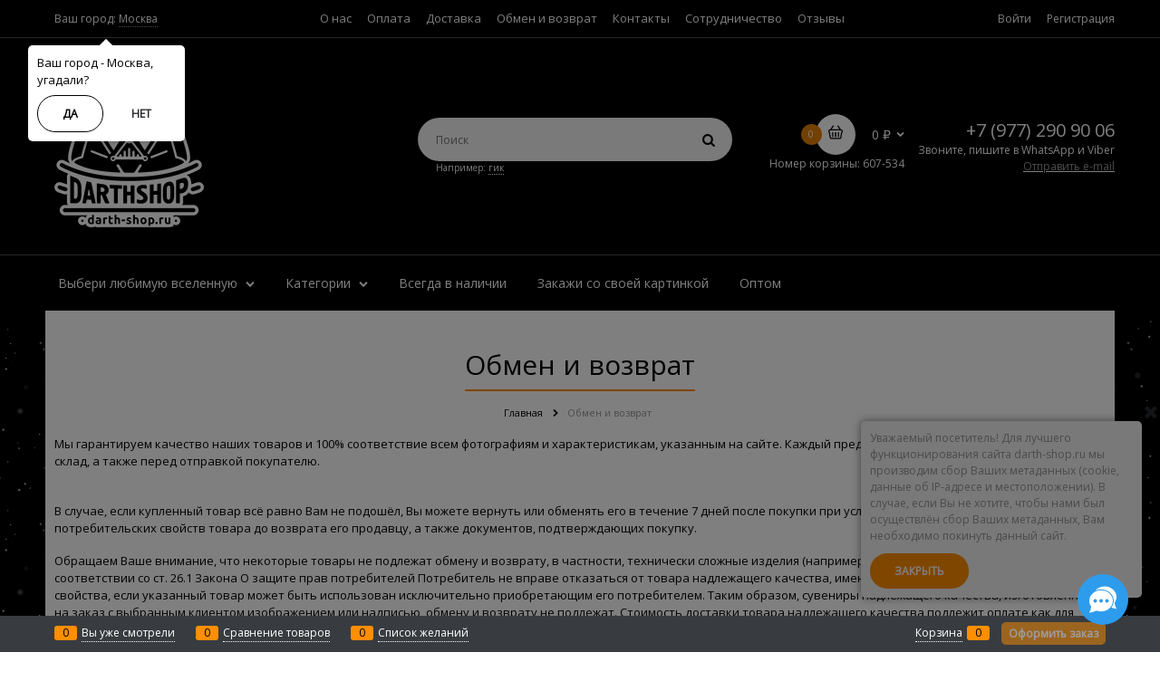

--- FILE ---
content_type: text/html; charset=utf-8
request_url: https://darth-shop.ru/pages/returns
body_size: 18214
content:
<!DOCTYPE html>
<html data-ng-strict-di data-ng-app="app" data-ng-controller="AppCtrl as app" >
<head>
    <meta charset="utf-8">
    <meta name="generator" content="AdVantShop.NET">
    <meta name="format-detection" content="telePhone=no">
    <title>Подарки для фанатов Звёздных Войн - Интернет-магазин Darth-Shop.ru - Обмен и возврат</title>
    <base href="https://darth-shop.ru/" />
    <meta name="Description" content="#SHOPNAME# - Обмен и возврат" />
    <meta name="Keywords" content="#SHOPNAME#, Обмен и возврат"/>
    <link href="https://fonts.googleapis.com/css?family=Open+Sans:300,400&amp;subset=cyrillic&display=swap" rel="stylesheet">
    <link rel="canonical" href="https://darth-shop.ru/pages/returns" />
    

<script>
    window.advantshopMobileVersion = false;
</script>





<script type="text/javascript" src="/combine/_head.js?r=795AA174F825341CF2A5845C5C176134C08C5557"></script>


<style>
    .ng-cloak, .x-ng-cloak, .ng-hide:not(.ng-hide-animate) {
        display: none !important
    }

    form {
        display: block
    }
</style>




<meta property="og:site_name" content="Подарки для фанатов Звёздных Войн - Интернет-магазин Darth-Shop.ru" />
<meta property="og:title" content="Подарки для фанатов Звёздных Войн - Интернет-магазин Darth-Shop.ru - Обмен и возврат" />
<meta property="og:url" content="https://darth-shop.ru/pages/returns" />
<meta property="og:description" content="#SHOPNAME# - Обмен и возврат" />
<meta property="og:type" content="website" />
<meta property="og:image" content="https://darth-shop.ru/pictures/logo_20191225114808.png" />

<link rel="stylesheet" type="text/css" href="/combine/main.css?r=DCC5C81500209AE13E8C1891EB9FFD3DEEB86551" />

<!-- Facebook Pixel Code -->
<script>
!function(f,b,e,v,n,t,s)
{if(f.fbq)return;n=f.fbq=function(){n.callMethod?
n.callMethod.apply(n,arguments):n.queue.push(arguments)};
if(!f._fbq)f._fbq=n;n.push=n;n.loaded=!0;n.version='2.0';
n.agent='pladvantshop'; n.queue=[];t=b.createElement(e);t.async=!0;
t.src=v;s=b.getElementsByTagName(e)[0];
s.parentNode.insertBefore(t,s)}(window, document,'script',
'https://connect.facebook.net/en_US/fbevents.js');
fbq('init', '351130422702649');
fbq('track', 'PageView');
</script>
<noscript><img height="1" width="1" style="display:none"
src="https://www.facebook.com/tr?id=351130422702649&ev=PageView&noscript=1"
/></noscript>
<!-- End Facebook Pixel Code -->
<script type="text/javascript" src="modules/facebookpixel/js/tracking.js?v=1.0" async></script><script src="https://darth-shop.ru//modules/SendPulseNotifications/content/scripts/client-script.js?0"></script><script type="text/javascript">!function(){var t=document.createElement("script");t.type="text/javascript",t.async=!0,t.src="https://vk.com/js/api/openapi.js?168",t.onload=function(){VK.Retargeting.Init("VK-RTRG-507714-bRjwN"),VK.Retargeting.Hit()},document.head.appendChild(t)}();</script><noscript><img src="https://vk.com/rtrg?p=VK-RTRG-507714-bRjwN" style="position:fixed; left:-999px;" alt=""/></noscript>

    <link rel="shortcut icon" type="image/png" href="https://darth-shop.ru/pictures/favicon_20170517173024.png" />

</head>
<body class="cs-t-1 text-floating toolbar-bottom-enabled">
    <input name="__RequestVerificationToken" type="hidden" value="OkE9ZOTHXrfFvZVDUBN3_zt4cVs15RNzHC57TxoKX1uSDr28T-VE77T9w22DwjiIfeKh56Q4UtfZjIIYdsPV3s5yqbA1" />
    <script>dataLayer = [{'pageType' : 'info', 'clientType' : 'guest', }];</script>
<!-- Google Tag Manager -->
<noscript><iframe src="//www.googletagmanager.com/ns.html?id=GTM-WQ59367"
height="0" width="0" style="display:none;visibility:hidden"></iframe></noscript>
<script>(function(w,d,s,l,i){w[l]=w[l]||[];w[l].push({'gtm.start':
new Date().getTime(),event:'gtm.js'});var f=d.getElementsByTagName(s)[0],
j=d.createElement(s),dl=l!='dataLayer'?'&l='+l:'';j.async=true;j.src=
'//www.googletagmanager.com/gtm.js?id='+i+dl;f.parentNode.insertBefore(j,f);
})(window,document,'script','dataLayer','GTM-WQ59367');</script>
<!-- End Google Tag Manager -->
    <div hidden>    <div class="static-block">
        <!--<script type="text/javascript">
    (function (d, w, c) {
        (w[c] = w[c] || []).push(function() {
            try {
                w.yaCounter44137729 = new Ya.Metrika({
                    id:44137729,
                    clickmap:true,
                    trackLinks:true,
                    accurateTrackBounce:true,
                    webvisor:true,
                    trackHash:true
                });
            } catch(e) { }
        });

        var n = d.getElementsByTagName("script")[0],
            s = d.createElement("script"),
            f = function () { n.parentNode.insertBefore(s, n); };
        s.type = "text/javascript";
        s.async = true;
        s.src = "https://mc.yandex.ru/metrika/watch.js";

        if (w.opera == "[object Opera]") {
            d.addEventListener("DOMContentLoaded", f, false);
        } else { f(); }
    })(document, window, "yandex_metrika_callbacks");
</script><noscript><div><img src="https://mc.yandex.ru/watch/44137729" style="position:absolute; left:-9999px;" alt="" /></div></noscript>-->
    </div>
</div>
    
    <script>var yaParams={ip_adress: '18.217.117.56'}</script>
<div style='display:none !important;'><!-- Yandex.Metrika counter -->
<script type="text/javascript" >
   (function(m,e,t,r,i,k,a){m[i]=m[i]||function(){(m[i].a=m[i].a||[]).push(arguments)};
   m[i].l=1*new Date();k=e.createElement(t),a=e.getElementsByTagName(t)[0],k.async=1,k.src=r,a.parentNode.insertBefore(k,a)})
   (window, document, "script", "https://mc.yandex.ru/metrika/tag.js", "ym");

   ym(25945604, "init", {
        clickmap:true,
        trackLinks:true,
        accurateTrackBounce:true,
        webvisor:true,
        ecommerce:"dataLayer"
   });
</script>
<noscript><div><img src="https://mc.yandex.ru/watch/25945604" style="position:absolute; left:-9999px;" alt="" /></div></noscript>
<!-- /Yandex.Metrika counter --></div>
<script type="text/javascript" src="modules/yametrika/content/scripts/tracking.js?v=8.53" async></script>
<div class='yacounterid' data-counterId='25945604'></div>
<div style='display:none!important;' data-yametrika-datacnt='dataLayer'></div>
<script> window.dataLayer = window.dataLayer || []; </script>
 
    <div class="stretch-container">
        <header class="site-head">
            

<!--noindex-->
<div class="toolbar-top">
    <div class="container container-fluid">
        <aside class="row middle-xs between-xs">
                <div class="toolbar-top-item" data-popover-control data-popover-id="zonePopover" data-popover-trigger="null" data-popover-trigger-hide="null">
                    <span class="cs-t-3">Ваш город:</span>
                    <a class="link-dotted-invert" href="" data-zone-dialog-trigger>
                        <span data-zone-current data-ng-bind="zone.City" data-start-val="{City: 'Москва'}">Москва</span>
                    </a>
                </div>
            <!--/noindex-->
            <div>
                <ul class="menu-header clear">
        <li class="menu-header-item"><a class="cs-l-2 menu-header-link" href="pages/about"  >О нас</a></li>
        <li class="menu-header-item"><a class="cs-l-2 menu-header-link" href="pages/payment"  >Оплата</a></li>
        <li class="menu-header-item"><a class="cs-l-2 menu-header-link" href="pages/shipping"  >Доставка</a></li>
        <li class="menu-header-item"><a class="cs-l-2 menu-header-link" href="pages/returns"  >Обмен и возврат</a></li>
        <li class="menu-header-item"><a class="cs-l-2 menu-header-link" href="pages/contacts"  >Контакты</a></li>
        <li class="menu-header-item"><a class="cs-l-2 menu-header-link" href="pages/sotrudnichestvo"  >Сотрудничество</a></li>
        <li class="menu-header-item"><a class="cs-l-2 menu-header-link" href="storereviews"  >Отзывы</a></li>
</ul>
            </div>
            <!--noindex-->
            <div>
                <div class="row middle-xs">



                    <div class="toolbar-top-item">
                            <a class="cs-l-3 toolbar-top-link-alt" href="https://darth-shop.ru/login">Войти</a>
                            <a class="cs-l-3 toolbar-top-link-alt" href="https://darth-shop.ru/registration">Регистрация</a>
                                                                    </div>
                </div>
            </div>
        </aside>
    </div>
</div>
<!--/noindex-->
            
            <div class="container container-fluid site-head-inner">
    
    <div class="row middle-xs">
        <div class="col-xs site-head-logo-block site-head-logo">
            
        <a href="https://darth-shop.ru/" class="site-head-logo-link">
            <img id="logo" src="https://darth-shop.ru/pictures/logo_20191225114808.png"  class="site-head-logo-picture" />
        </a>








        </div>
        
        <div class="col-xs-9 site-head-phone-col">
            <div class="row end-xs middle-xs">
<!--noindex-->
<div class=" search-block-topmenu">
    <form name="searchHeaderForm" class="row site-head-search-form" novalidate="novalidate" data-ng-controller="SearchBlockCtrl as searchBlock" data-ng-init="searchBlock.url='/search'">
        <div class="col-xs-12 site-head-search-input-wrap" data-ng-init="searchBlock.form = searchHeaderForm">
            <div class="site-head-site-head-search"
                 data-autocompleter
                 data-field="Name"
                 data-link-all="search"
                 data-apply-fn="searchBlock.aSubmut(value, obj)"
                 data-template-path="scripts/_common/autocompleter/templates/categoriesProducts.html"
                 data-request-url="search/autocomplete">
                <input class="input-big site-head-search-input"
                       data-autocompleter-input
                       type="search"
                       autocomplete="off"
                       placeholder="Поиск"
                       name="q"
                       data-default-button="#searchHeaderSubmit"
                       data-ng-model="searchBlock.search" />
            </div>
                <div class="site-head-search-example cs-t-3">
                    Например: <a href="https://darth-shop.ru/search?q=%D0%B3%D0%B8%D0%BA" class="link-dotted-invert cs-l-3">гик</a>
                </div>
        </div>
        <div class="site-head-search-btn-wrap">
            <div class="site-head-search-col">
                <a href="" class="btn btn-submit btn-big btn-expander site-head-search-btn" id="searchHeaderSubmit" data-ng-click="searchBlock.submit(searchBlock.search, false)">
                    <span class="icon-search-block icon-search-before cs-t-1"></span>
                    <span class="site-head-search-btn-text">Найти</span>
                </a>
            </div>
        </div>
    </form>
</div>
<!--/noindex-->                
                

<div class="site-head-cart">
    <div class="cart-mini" data-cart-mini>
        <div data-cart-mini-list data-cart-data="cartMini.cartData"></div>
        <div data-cart-mini-trigger class="cart-mini__info-wrap">
            <a href="/cart" class="cs-l-2 cs-bg-9 cart-mini-main-link">
                <svg xmlns="http://www.w3.org/2000/svg" width="16" height="16" viewBox="0 0 74.895 74.895">
                    <path d="M64.907,22.341L52.149,3.683c-0.935-1.367-2.802-1.718-4.17-0.783c-1.368,0.936-1.718,2.802-0.783,4.17L57.62,22.313
		                    H17.276L27.699,7.07c0.935-1.368,0.584-3.234-0.783-4.17c-1.37-0.936-3.236-0.584-4.17,0.783L9.989,22.341
		                    C4.435,22.623,0,27.217,0,32.841c0,2.773,1.099,5.398,3.052,7.366L7.274,65.17c0.149,4.078,3.513,7.35,7.626,7.35h45.094
		                    c4.113,0,7.478-3.271,7.627-7.35l4.222-24.963c1.952-1.968,3.052-4.593,3.052-7.366C74.894,27.218,70.46,22.624,64.907,22.341z
		                     M67.176,36.347l-0.888,0.714l-4.621,27.326l-0.042,0.5c0,0.899-0.732,1.632-1.632,1.632H14.9c-0.9,0-1.632-0.732-1.632-1.632
		                    L8.604,37.061l-0.887-0.714c-1.092-0.879-1.718-2.157-1.718-3.507c0-2.497,2.03-4.527,4.525-4.527h53.844
		                    c2.495,0,4.525,2.031,4.525,4.527C68.894,34.191,68.268,35.469,67.176,36.347z" />
                    <path d="M51.965,36.152c-1.657,0-3,1.343-3,3v21.029c0,1.657,1.343,3,3,3s3-1.343,3-3V39.152
		                    C54.965,37.495,53.622,36.152,51.965,36.152z" />
                    <path d="M37.447,36.152c-1.657,0-3,1.343-3,3v21.029c0,1.657,1.343,3,3,3s3-1.343,3-3V39.152
		                    C40.447,37.495,39.104,36.152,37.447,36.152z" />
                    <path d="M22.929,36.152c-1.657,0-3,1.343-3,3v21.029c0,1.657,1.343,3,3,3s3-1.343,3-3V39.152
		                    C25.929,37.495,24.586,36.152,22.929,36.152z" />
                </svg>
                <span class="cart-mini__count" data-cart-count data-type="count" data-ng-bind-html="cartCount.cartData.TotalItems">0</span>
            </a>
            <span class="cart-mini__price-total" data-ng-bind-html="cartMini.cartData.TotalPrice || '0 ₽'">
                0 ₽
            </span>
        </div>
    </div>
    <div>
            <span class="site-head-userid">Номер корзины: 607-534</span>

    </div>
</div>

                
                <div class="site-head-phone-wrap">
                    <div class="cs-t-1 site-head-phone" data-zone-current data-ng-bind-html="zone.Phone" data-start-val="{Phone: '&lt;span style=&quot;color:#ffffff;font-size:20px;&quot;>+7 (977) 290 90 06&lt;/span>'}"><span style="color:#ffffff;font-size:20px;">+7 (977) 290 90 06</span></div>
                        <div class="static-block static-block-email-header">
        <p><span style="color:#ffffff;">Звоните, пишите в WhatsApp и Viber</span></p>

<p><u><a class="email" href="feedback"><span style="color:#999999;">Отправить e-mail</span></a></u> <!--| <a class="email" data-callback="true" href="javascript:void(0)">Обратный звонок</a>--></p>

    </div>

                </div>
            </div>
        </div>
    </div>
    
</div>

        </header>
        <main class="stretch-middle site-body">
            
    <div class="row rel big-z menu-block">
        <div class="col-xs-12 col-p-v site-body-aside">
            <div class="site-menu-row cs-g-1 js-menu-general-block-orientation">
                <div class="row menu-general-wrap">
                    <div class="col-xs ">
                        

<div id="menuGeneral">
    <div data-transformer data-container-limit="menuGeneral">
        <div class="menu-block-wrap">
            <div class="container container-fluid">
                <ul class="menu-general harmonica"
                    data-submenu-container="{'checkOrientation': true, 'type': 'classic', submenuDirection: 'below', blockOrientation: '.js-menu-general-block-orientation'}"
                    data-harmonica
                    data-harmonica-tile-outer-width="45"
                    data-harmonica-class-tile="menu-general-item menu-general-tile cs-l-4"
                    data-harmonica-class-tile-submenu="menu-general-tile-submenu">
                        <li class="menu-general-item cs-bg-i-1 parent" data-harmonica-item data-submenu-parent>
                                <ul class="menu-general-submenu cs-bg-5 ng-hide" data-submenu data-ng-show="submenu.isSubmenuVisible">
                                    <li class="menu-general-sub-row">
                                            <div class="menu-general-sub-cell-multiple">

                                                    <div class="menu-general-sub-column">
                                                        <div class="menu-general-sub-category-parent ">
                                                            <a class="cs-l-4 link-text-decoration" href="https://darth-shop.ru/categories/mstiteli"  >Marvel</a>
                                                        </div>
                                                    </div>
                                                    <div class="menu-general-sub-column">
                                                        <div class="menu-general-sub-category-parent ">
                                                            <a class="cs-l-4 link-text-decoration" href="https://darth-shop.ru/categories/adventure-time"  >Adventure Time</a>
                                                        </div>
                                                    </div>
                                                    <div class="menu-general-sub-column">
                                                        <div class="menu-general-sub-category-parent ">
                                                            <a class="cs-l-4 link-text-decoration" href="https://darth-shop.ru/categories/breaking-bad"  >Breaking Bad</a>
                                                        </div>
                                                    </div>
                                                    <div class="menu-general-sub-column">
                                                        <div class="menu-general-sub-category-parent ">
                                                            <a class="cs-l-4 link-text-decoration" href="https://darth-shop.ru/categories/dc"  >DC Comics</a>
                                                        </div>
                                                    </div>
                                                        <br>
                                                    <div class="menu-general-sub-column">
                                                        <div class="menu-general-sub-category-parent ">
                                                            <a class="cs-l-4 link-text-decoration" href="https://darth-shop.ru/categories/doctor-who"  >Doctor Who</a>
                                                        </div>
                                                    </div>
                                                    <div class="menu-general-sub-column">
                                                        <div class="menu-general-sub-category-parent true-parent">
                                                            <a class="cs-l-4 link-text-decoration" href="https://darth-shop.ru/categories/harry-potter"  >Harry Potter</a>
                                                        </div>
                                                            <ul class="menu-general-sub-childs">
                                                                    <li class="menu-general-sub-category ">
                                                                        <a class="cs-l-4" href="https://darth-shop.ru/categories/aksessuary-2"  >Аксессуары</a>
                                                                    </li>
                                                                    <li class="menu-general-sub-category ">
                                                                        <a class="cs-l-4" href="https://darth-shop.ru/categories/interer-2"  >Интерьер</a>
                                                                    </li>
                                                                    <li class="menu-general-sub-category ">
                                                                        <a class="cs-l-4" href="https://darth-shop.ru/categories/podarochnye-nabory"  >Подарочные наборы</a>
                                                                    </li>
                                                            </ul>
                                                    </div>
                                                    <div class="menu-general-sub-column">
                                                        <div class="menu-general-sub-category-parent true-parent">
                                                            <a class="cs-l-4 link-text-decoration" href="https://darth-shop.ru/categories/rick-and-morty"  >Rick and Morty</a>
                                                        </div>
                                                            <ul class="menu-general-sub-childs">
                                                            </ul>
                                                    </div>
                                                    <div class="menu-general-sub-column">
                                                        <div class="menu-general-sub-category-parent true-parent">
                                                            <a class="cs-l-4 link-text-decoration" href="https://darth-shop.ru/categories/star-wars"  >STAR WARS</a>
                                                        </div>
                                                            <ul class="menu-general-sub-childs">
                                                                    <li class="menu-general-sub-category ">
                                                                        <a class="cs-l-4" href="https://darth-shop.ru/categories/aksessuary-1"  >Аксессуары</a>
                                                                    </li>
                                                                    <li class="menu-general-sub-category ">
                                                                        <a class="cs-l-4" href="https://darth-shop.ru/categories/interer"  >Интерьер</a>
                                                                    </li>
                                                                    <li class="menu-general-sub-category ">
                                                                        <a class="cs-l-4" href="https://darth-shop.ru/categories/kantstovary"  >Канцтовары</a>
                                                                    </li>
                                                                    <li class="menu-general-sub-category ">
                                                                        <a class="cs-l-4" href="https://darth-shop.ru/categories/kosmetika"  >Косметика</a>
                                                                    </li>
                                                                    <li class="menu-general-sub-category ">
                                                                        <a class="cs-l-4" href="https://darth-shop.ru/categories/podarki-1"  >Подарки</a>
                                                                    </li>
                                                                    <li class="menu-general-sub-category ">
                                                                        <a class="cs-l-4" href="https://darth-shop.ru/categories/tekstil"  >Текстиль</a>
                                                                    </li>
                                                                    <li class="menu-general-sub-category ">
                                                                        <a class="cs-l-4" href="https://darth-shop.ru/categories/fleshki-1"  >Флешки</a>
                                                                    </li>
                                                            </ul>
                                                    </div>
                                                        <br>
                                                    <div class="menu-general-sub-column">
                                                        <div class="menu-general-sub-category-parent ">
                                                            <a class="cs-l-4 link-text-decoration" href="https://darth-shop.ru/categories/tes"  >The Elder Scrolls</a>
                                                        </div>
                                                    </div>
                                                    <div class="menu-general-sub-column">
                                                        <div class="menu-general-sub-category-parent true-parent">
                                                            <a class="cs-l-4 link-text-decoration" href="https://darth-shop.ru/categories/the-matrix"  >The Matrix</a>
                                                        </div>
                                                            <ul class="menu-general-sub-childs">
                                                            </ul>
                                                    </div>
                                                    <div class="menu-general-sub-column">
                                                        <div class="menu-general-sub-category-parent true-parent">
                                                            <a class="cs-l-4 link-text-decoration" href="https://darth-shop.ru/categories/the-simpsons"  >The Simpsons</a>
                                                        </div>
                                                            <ul class="menu-general-sub-childs">
                                                            </ul>
                                                    </div>
                                                    <div class="menu-general-sub-column">
                                                        <div class="menu-general-sub-category-parent ">
                                                            <a class="cs-l-4 link-text-decoration" href="https://darth-shop.ru/categories/the-witcher"  >The Witcher</a>
                                                        </div>
                                                    </div>
                                                        <br>
                                                    <div class="menu-general-sub-column">
                                                        <div class="menu-general-sub-category-parent ">
                                                            <a class="cs-l-4 link-text-decoration" href="https://darth-shop.ru/categories/igra-v-kalmara"  >Игра в кальмара</a>
                                                        </div>
                                                    </div>
                                                    <div class="menu-general-sub-column">
                                                        <div class="menu-general-sub-category-parent true-parent">
                                                            <a class="cs-l-4 link-text-decoration" href="https://darth-shop.ru/categories/piraty-karibskogo-morya-1"  >Пираты Карибского моря</a>
                                                        </div>
                                                            <ul class="menu-general-sub-childs">
                                                            </ul>
                                                    </div>
                                                    <div class="menu-general-sub-column">
                                                        <div class="menu-general-sub-category-parent ">
                                                            <a class="cs-l-4 link-text-decoration" href="https://darth-shop.ru/categories/podarki-dlya-vsekh"  >Подарки для всех</a>
                                                        </div>
                                                    </div>
                                            </div>

                                    </li>
                                </ul>
                            <a class="menu-general-root-link cs-l-4" href="https://darth-shop.ru/categories/vselennye"   data-harmonica-link>
                                <span class="menu-general-root-link-text">Выбери любимую вселенную</span>
                            </a>
                        </li>
                        <li class="menu-general-item cs-bg-i-1 parent" data-harmonica-item data-submenu-parent>
                                <ul class="menu-general-submenu cs-bg-5 ng-hide" data-submenu data-ng-show="submenu.isSubmenuVisible">
                                    <li class="menu-general-sub-row">
                                            <div class="menu-general-sub-cell-multiple">

                                                    <div class="menu-general-sub-column">
                                                        <div class="menu-general-sub-category-parent true-parent">
                                                            <a class="cs-l-4 link-text-decoration" href="https://darth-shop.ru/categories/aksessuary"  >Аксессуары</a>
                                                        </div>
                                                            <ul class="menu-general-sub-childs">
                                                                    <li class="menu-general-sub-category ">
                                                                        <a class="cs-l-4" href="https://darth-shop.ru/categories/braceletes"  >Браслеты</a>
                                                                    </li>
                                                                    <li class="menu-general-sub-category ">
                                                                        <a class="cs-l-4" href="https://darth-shop.ru/categories/key-chains"  >Брелки</a>
                                                                    </li>
                                                                    <li class="menu-general-sub-category ">
                                                                        <a class="cs-l-4" href="https://darth-shop.ru/categories/zaponki"  >Запонки</a>
                                                                    </li>
                                                                    <li class="menu-general-sub-category ">
                                                                        <a class="cs-l-4" href="https://darth-shop.ru/categories/pins"  >Значки/броши/пины</a>
                                                                    </li>
                                                                    <li class="menu-general-sub-category ">
                                                                        <a class="cs-l-4" href="https://darth-shop.ru/categories/rings"  >Кольца</a>
                                                                    </li>
                                                                    <li class="menu-general-sub-category ">
                                                                        <a class="cs-l-4" href="https://darth-shop.ru/categories/kulony"  >Кулоны/подвески</a>
                                                                    </li>
                                                                    <li class="menu-general-sub-category ">
                                                                        <a class="cs-l-4" href="https://darth-shop.ru/categories/naushniki"  >Наушники</a>
                                                                    </li>
                                                                    <li class="menu-general-sub-category ">
                                                                        <a class="cs-l-4" href="https://darth-shop.ru/categories/chasy-naruchnye"  >Наручные часы</a>
                                                                    </li>
                                                                    <li class="menu-general-sub-category ">
                                                                        <a class="cs-l-4" href="https://darth-shop.ru/categories/nashivki-na-odezhdu"  >Нашивки</a>
                                                                    </li>
                                                                    <li class="menu-general-sub-category ">
                                                                        <a class="cs-l-4" href="https://darth-shop.ru/categories/oblozhki-dlya-dokumentov"  >Обложки для документов</a>
                                                                    </li>
                                                                    <li class="menu-general-sub-category ">
                                                                        <a class="cs-l-4" href="https://darth-shop.ru/categories/earrings"  >Серьги и тоннели</a>
                                                                    </li>
                                                                    <li class="menu-general-sub-category ">
                                                                        <a class="cs-l-4" href="https://darth-shop.ru/categories/chekhly-i-bampery-dlya-telefonov"  >Чехлы и бамперы для телефонов</a>
                                                                    </li>
                                                            </ul>
                                                    </div>
                                                    <div class="menu-general-sub-column">
                                                        <div class="menu-general-sub-category-parent ">
                                                            <a class="cs-l-4 link-text-decoration" href="https://darth-shop.ru/categories/toys"  >Игрушки и фигурки</a>
                                                        </div>
                                                    </div>
                                                    <div class="menu-general-sub-column">
                                                        <div class="menu-general-sub-category-parent true-parent">
                                                            <a class="cs-l-4 link-text-decoration" href="https://darth-shop.ru/categories/interior"  >Интерьер</a>
                                                        </div>
                                                            <ul class="menu-general-sub-childs">
                                                                    <li class="menu-general-sub-category ">
                                                                        <a class="cs-l-4" href="https://darth-shop.ru/categories/kartiny-na-kholste"  >Картины на холсте</a>
                                                                    </li>
                                                                    <li class="menu-general-sub-category ">
                                                                        <a class="cs-l-4" href="https://darth-shop.ru/categories/kartiny-pop-art"  >Картины поп-арт</a>
                                                                    </li>
                                                                    <li class="menu-general-sub-category ">
                                                                        <a class="cs-l-4" href="https://darth-shop.ru/categories/kovrik-dlya-myshki"  >Коврики для мышки</a>
                                                                    </li>
                                                                    <li class="menu-general-sub-category ">
                                                                        <a class="cs-l-4" href="https://darth-shop.ru/categories/magnets"  >Магниты</a>
                                                                    </li>
                                                                    <li class="menu-general-sub-category ">
                                                                        <a class="cs-l-4" href="https://darth-shop.ru/categories/stickers"  >Наклейки</a>
                                                                    </li>
                                                                    <li class="menu-general-sub-category ">
                                                                        <a class="cs-l-4" href="https://darth-shop.ru/categories/nastennye-chasy"  >Настенные часы</a>
                                                                    </li>
                                                                    <li class="menu-general-sub-category ">
                                                                        <a class="cs-l-4" href="https://darth-shop.ru/categories/postery"  >Постеры</a>
                                                                    </li>
                                                                    <li class="menu-general-sub-category ">
                                                                        <a class="cs-l-4" href="https://darth-shop.ru/categories/posuda"  >Посуда</a>
                                                                    </li>
                                                                    <li class="menu-general-sub-category ">
                                                                        <a class="cs-l-4" href="https://darth-shop.ru/categories/svetilniki"  >Светильники</a>
                                                                    </li>
                                                            </ul>
                                                    </div>
                                                    <div class="menu-general-sub-column">
                                                        <div class="menu-general-sub-category-parent true-parent">
                                                            <a class="cs-l-4 link-text-decoration" href="https://darth-shop.ru/categories/books"  >Книги и канцтовары</a>
                                                        </div>
                                                            <ul class="menu-general-sub-childs">
                                                                    <li class="menu-general-sub-category ">
                                                                        <a class="cs-l-4" href="https://darth-shop.ru/categories/bloknoty"  >Блокноты и ежедневники</a>
                                                                    </li>
                                                                    <li class="menu-general-sub-category ">
                                                                        <a class="cs-l-4" href="https://darth-shop.ru/categories/stationery"  >Канцтовары</a>
                                                                    </li>
                                                            </ul>
                                                    </div>
                                                        <br>
                                                    <div class="menu-general-sub-column">
                                                        <div class="menu-general-sub-category-parent ">
                                                            <a class="cs-l-4 link-text-decoration" href="https://darth-shop.ru/categories/cosmetics"  >Косметика</a>
                                                        </div>
                                                    </div>
                                                    <div class="menu-general-sub-column">
                                                        <div class="menu-general-sub-category-parent true-parent">
                                                            <a class="cs-l-4 link-text-decoration" href="https://darth-shop.ru/categories/podarki"  >Подарки</a>
                                                        </div>
                                                            <ul class="menu-general-sub-childs">
                                                                    <li class="menu-general-sub-category ">
                                                                        <a class="cs-l-4" href="https://darth-shop.ru/categories/geek-boxes"  >Подарочные наборы</a>
                                                                    </li>
                                                                    <li class="menu-general-sub-category ">
                                                                        <a class="cs-l-4" href="https://darth-shop.ru/categories/otkrytki"  >Открытки</a>
                                                                    </li>
                                                                    <li class="menu-general-sub-category ">
                                                                        <a class="cs-l-4" href="https://darth-shop.ru/categories/podarochnye-sertifikaty"  >Подарочные сертификаты</a>
                                                                    </li>
                                                            </ul>
                                                    </div>
                                                    <div class="menu-general-sub-column">
                                                        <div class="menu-general-sub-category-parent true-parent">
                                                            <a class="cs-l-4 link-text-decoration" href="https://darth-shop.ru/categories/textile"  >Текстиль</a>
                                                        </div>
                                                            <ul class="menu-general-sub-childs">
                                                                    <li class="menu-general-sub-category ">
                                                                        <a class="cs-l-4" href="https://darth-shop.ru/categories/zaschitnye-maski"  >Защитные маски</a>
                                                                    </li>
                                                                    <li class="menu-general-sub-category ">
                                                                        <a class="cs-l-4" href="https://darth-shop.ru/categories/noski"  >Носки</a>
                                                                    </li>
                                                            </ul>
                                                    </div>
                                                    <div class="menu-general-sub-column">
                                                        <div class="menu-general-sub-category-parent ">
                                                            <a class="cs-l-4 link-text-decoration" href="https://darth-shop.ru/categories/fleshki"  >Флешки</a>
                                                        </div>
                                                    </div>
                                            </div>

                                    </li>
                                </ul>
                            <a class="menu-general-root-link cs-l-4" href="https://darth-shop.ru/categories/tovary-dlya-fanatov"   data-harmonica-link>
                                <span class="menu-general-root-link-text">Категории</span>
                            </a>
                        </li>
                        <li class="menu-general-item cs-bg-i-1 " data-harmonica-item data-submenu-parent>
                            <a class="menu-general-root-link cs-l-4" href="https://darth-shop.ru/categories/vsegda-v-nalichii"   data-harmonica-link>
                                <span class="menu-general-root-link-text">Всегда в наличии</span>
                            </a>
                        </li>
                        <li class="menu-general-item cs-bg-i-1 " data-harmonica-item data-submenu-parent>
                            <a class="menu-general-root-link cs-l-4" href="https://darth-shop.ru/categories/zakazhi-so-svoei-kartinkoi"   data-harmonica-link>
                                <span class="menu-general-root-link-text">Закажи со своей картинкой</span>
                            </a>
                        </li>
                        <li class="menu-general-item cs-bg-i-1 " data-harmonica-item data-submenu-parent>
                            <a class="menu-general-root-link cs-l-4" href="https://darth-shop.ru/categories/optom"   data-harmonica-link>
                                <span class="menu-general-root-link-text">Оптом</span>
                            </a>
                        </li>
                </ul>
            </div>
        </div>
    </div>
</div>

                    </div>
                </div>
            </div>
        </div>
    </div>

            <div class="container container-fluid site-body-inner js-site-body-inner cs-bg-7">
                
<div class="mobile-content-padding">
    <div class="row">
        <div class="col-xs-12 col-md col-p-v root-staticPage-custom">
            <div class="page-title-row">
                <h1 class="staticpage-title page-title" >Обмен и возврат</h1>
            </div>
            <div class="breads" itemscope itemtype="https://schema.org/BreadcrumbList">
            <div itemprop="itemListElement" itemscope itemtype="https://schema.org/ListItem" class="breads-item icon-right-open-after">
                <meta itemprop="position" content="0" />
                <a itemprop="item" href="/" class="breads-item-link cs-l-2"><span itemprop="name">Главная</span></a>
            </div>
            <div class="breads-item"><span class="breads-item-current cs-t-3">Обмен и возврат</span></div>
</div>
            <div class="staticpage-content" >
                <p>Мы гарантируем качество наших товаров и 100% соответствие всем фотографиям и характеристикам, указанным на сайте. Каждый предмет проверяется при поступлении на склад, а также перед отправкой покупателю.</p>
&nbsp;

<p>В случае, если купленный товар всё равно Вам не подошёл, Вы можете вернуть или обменять его в течение 7 дней после покупки при условии сохранения товарного вида, потребительских свойств товара до возврата его продавцу, а также документов, подтверждающих покупку.</p>

<p>Обращаем Ваше внимание, что некоторые товары не подлежат обмену и возврату, в частности, технически сложные изделия (например, часы), мебель, купальники. В соответствии со ст. 26.1 Закона О защите прав потребителей Потребитель не вправе отказаться от товара надлежащего качества, имеющего индивидуально-определенные свойства, если указанный товар может быть использован исключительно приобретающим его потребителем. Таким образом, сувениры надлежащего качества, изготовленные на заказ с выбранным клиентом изображением или надписью, обмену и возврату не подлежат. Стоимость доставки товара надлежащего качества подлежит оплате как для возврата не подошедшего товара, так и для последующей доставки товара на обмен.</p>
&nbsp;

<p>Возврат товара должен быть осуществлен через ту транспортную компанию, которой он был доставлен покупателю, до офиса транспортной компании:</p>

<p><img alt="СДЭК" src="userfiles/СДЭК 120.png" style="float: left; width: 77px; height: 18px;" />&nbsp;г. Пушкино, ул.Грибоедова, д.7<br />
<img alt="Boxberry" src="userfiles/Boxberry 120.png" style="float: left; width: 77px; height: 18px;" />&nbsp;г. Пушкино, ул. Чехова, д.40/7</p>

<p>Мы получим отправление на следующий рабочий день после поступления в офис ТК.</p>

<p>При наличии требования о возврате уплаченной за товар суммы денежные средства возвращаются покупателю в течение 14 рабочих дней одним из следующих способов: одновременно с возвратом товара в офисе ТК, наличными денежными средствами по месту нахождения продавца, почтовым переводом, путем перечисления соответствующей суммы на банковский или иной счет покупателя, указанный покупателем. Способ возмещения обговаривается продавцом и покупателем индивидуально в каждом конкретном случае.</p>
&nbsp;

<p>Согласно ст.27. Правил продажи товаров дистанционным способом в случае, если покупателю передается товар с нарушением условий договора, касающихся количества, ассортимента, качества, комплектности, тары и (или) упаковки товара, покупатель может не позднее 20 дней после получения товара известить продавца об этих нарушениях. В случае, если Вы обнаружили заводской брак, пожалуйста, обязательно свяжитесь с нами, для ускорения процесса прикрепите фотографии или видео с демонстрацией недостатка. Мы рассмотрим ситуацию и предоставим ответ в установленные законом сроки. Устранение недостатков товара производится в кратчайшие сроки, но не может превышать 45 дней, замена товара ненадлежащего качества производится в течение месяца со дня предъявления такого требования.&nbsp;</p>
&nbsp;

<p>Контакты для связи:</p>

<p><img alt="Телефон, мессенджеры" src="userfiles/customer-service-5.png" style="float: left; width: 20px; height: 20px;" />&nbsp;+7 (977) 290-90-06</p>

<p><img alt="Письмо" src="userfiles/chat.png" style="float: left; width: 20px; height: 20px;" />&nbsp;manager@darth-shop.ru</p>

<p><img alt="Письменное обращение" src="userfiles/envelope.png" style="float: left; width: 20px; height: 20px;" />&nbsp;Для обращения с письменным заявлением используйте реквизиты, указанные на странице <u><a href="https://darth-shop.ru/pages/contacts" target="_self">Контакты</a></u></p>

            </div>
            <div class="social-btns">
        <div class="share42init"></div>
        <script type="text/javascript" src="scripts/_common/share42/share42.js?3"></script>
</div>
        </div>
    </div>
</div>

            </div>
        </main>
        <div class="site-footer-wrap">
            <footer class="site-footer">
    

<div class="site-footer-top-level cs-bg-4">
    <div class="container container-fluid site-footer-top-level-wrap site-footer-top-level-inner">
        <div class="row site-footer-top-level__row">

                <div class="col-xs footer-menu">
                        <div class="footer-menu-head cs-t-3">
                            Личный кабинет
                        </div>
                    <div class="">
                        <ul class="footer-menu-list cs-bg-4--mobile">
                                <li class="footer-menu-item">

                                    <a class="footer-menu-link cs-l-2" href="login"  >
                                        <span class="footer-menu-text">Вход</span>
                                    </a>

                                </li>
                                <li class="footer-menu-item">

                                    <a class="footer-menu-link cs-l-2" href="registration"  >
                                        <span class="footer-menu-text">Регистрация</span>
                                    </a>

                                </li>
                                <li class="footer-menu-item">

                                    <a class="footer-menu-link cs-l-2" href="forgotpassword"  >
                                        <span class="footer-menu-text">Забыли пароль?</span>
                                    </a>

                                </li>

                        </ul>
                    </div>
                </div>
                <div class="col-xs footer-menu">
                        <div class="footer-menu-head cs-t-3">
                            Сервис
                        </div>
                    <div class="">
                        <ul class="footer-menu-list cs-bg-4--mobile">
                                <li class="footer-menu-item">

                                    <a class="footer-menu-link cs-l-2" href="pages/payment"  >
                                        <span class="footer-menu-text">Оплата</span>
                                    </a>

                                </li>
                                <li class="footer-menu-item">

                                    <a class="footer-menu-link cs-l-2" href="pages/shipping"  >
                                        <span class="footer-menu-text">Доставка</span>
                                    </a>

                                </li>
                                <li class="footer-menu-item">

                                    <a class="footer-menu-link cs-l-2" href="pages/returns"  >
                                        <span class="footer-menu-text">Обмен и возврат</span>
                                    </a>

                                </li>
                                <li class="footer-menu-item">

                                    <a class="footer-menu-link cs-l-2" href="pages/confidencial"  >
                                        <span class="footer-menu-text">Конфиденциальность и защита персональных данных</span>
                                    </a>

                                </li>

                        </ul>
                    </div>
                </div>
                <div class="col-xs footer-menu">
                        <div class="footer-menu-head cs-t-3">
                            Магазин
                        </div>
                    <div class="">
                        <ul class="footer-menu-list cs-bg-4--mobile">
                                <li class="footer-menu-item">

                                    <a class="footer-menu-link cs-l-2" href="pages/about"  >
                                        <span class="footer-menu-text">О нас</span>
                                    </a>

                                </li>
                                <li class="footer-menu-item">

                                    <a class="footer-menu-link cs-l-2" href="pages/contacts"  >
                                        <span class="footer-menu-text">Контакты</span>
                                    </a>

                                </li>
                                <li class="footer-menu-item">

                                    <a class="footer-menu-link cs-l-2" href="pages/sotrudnichestvo"  >
                                        <span class="footer-menu-text">Сотрудничество</span>
                                    </a>

                                </li>
                                <li class="footer-menu-item">

                                    <a class="footer-menu-link cs-l-2" href="storereviews"  >
                                        <span class="footer-menu-text">Отзывы</span>
                                    </a>

                                </li>

                        </ul>
                    </div>
                </div>


    <!--noindex-->
    <div class="col-xs footer-menu">
        <div class="footer-menu-head cs-t-3">
            Мы в соц сетях
        </div>
        <ul class="footer-menu-list social-list">

                <li class="footer-menu-item">
                    <a class="footer-menu-link cs-l-2 social social--vkontakte icon-vkontakte-before icon-no-margin" href="https://vk.com/darthshopru" target="_blank" rel="nofollow">
                    </a>
                    <a class="footer-menu-link cs-l-2" href="https://vk.com/darthshopru" target="_blank" rel="nofollow">
                        <span class="footer-menu-text">Вконтакте</span>
                    </a>
                </li>
                            <li class="footer-menu-item">
                    <a class="footer-menu-link cs-l-2 social social--facebook icon-facebook-before icon-no-margin" href="https://www.facebook.com/darthshop/" target="_blank" rel="nofollow">
                    </a>
                    <a class="footer-menu-link cs-l-2" href="https://www.facebook.com/darthshop/" target="_blank" rel="nofollow">
                        <span class="footer-menu-text">Facebook</span>
                    </a>
                </li>
                                        <li class="footer-menu-item">
                    <a class="footer-menu-link cs-l-2 social social--instagram icon-instagram-before icon-no-margin" href="https://www.instagram.com/darthshop/" target="_blank" rel="nofollow">
                    </a>
                    <a class="footer-menu-link cs-l-2" href="https://www.instagram.com/darthshop/" target="_blank" rel="nofollow">
                        <span class="footer-menu-text">Instagram</span>
                    </a>
                </li>
                                            </ul>
    </div>
    <!--noindex-->

            <div class="col-xs footer-gifts__wrapper">
                <div class="footer-gifts">
                                        
                </div>
            </div>
        </div>

    </div>
</div>

    <div class="footer-bottom-level cs-bg-3">
        <div class="container container-fluid">
            <div class="footer-bottom-level-wrap">
                <div class="footer-bottom-level-inner">
                    <div class="row between-xs middle-xs">
                        <div class="copyright-block">
</div>

                        
                    </div>
                </div>
            </div>
        </div>
    </div>
</footer>
            <!--noindex-->
<div class="toolbar-bottom">
    <div class="footer-container container-fluid">
        <div class="row between-xs">
                <div class="col-xs-5 toolbar-bottom-links">
<div class="toolbar-bottom-block" data-mouseover-class-toggler>
    <div class="toolbar-bottom-link toolbar-bottom-link-with-icon-left link-dotted-invert">
        <span class="toolbar-bottom-count toolbar-bottom-count-left">0</span>
        Вы уже смотрели
    </div>
</div>
                        <div class="toolbar-bottom-block">
                            <a href="https://darth-shop.ru/compare" class="toolbar-bottom-link toolbar-bottom-link-with-icon-left link-dotted-invert"><span class="toolbar-bottom-count toolbar-bottom-count-left" data-compare-count data-start-count="0" data-ng-bind="compareCount.countObj.count">0</span>Сравнение товаров</a>
                        </div>
                                            <div class="toolbar-bottom-block wishlist-bottom-block">
                            <a href="https://darth-shop.ru/wishlist" class="toolbar-bottom-link toolbar-bottom-link-with-icon-left link-dotted-invert"><span class="toolbar-bottom-count toolbar-bottom-count-left" data-wishlist-count data-start-count="0" data-ng-bind="wishlistCount.countObj.count">0</span>Список желаний</a>
                        </div>
                </div>
                                        <div class="col-xs toolbar-bottom-cart">
                    <div class="toolbar-bottom-align-right">
                        <div class="toolbar-bottom-block" id="cartToolbar">
                            <a href="/cart" class="toolbar-bottom-link toolbar-bottom-link-with-icon-right link-dotted-invert">Корзина<span class="toolbar-bottom-count  toolbar-bottom-count-right" data-cart-count data-ng-bind-html="cartCount.getValue()">0</span></a>
                        </div>
                            <div class="toolbar-bottom-slim">
                                <a class="btn btn-xsmall toolbar-bottom-btn-confirm toolbar-bottom-btn-confirm-disabled"
                                   data-cart-confirm
                                   data-ng-class="{'toolbar-bottom-btn-confirm-disabled': cartConfirm.cartData.TotalItems === 0}"
                                   data-ng-click="cartConfirm.cartData.TotalItems === 0 && $event.preventDefault()"
                                   data-ng-href="{{cartConfirm.cartData.TotalItems != 0 ? '/cart' : null}}">Оформить заказ</a>
                            </div>
                    </div>
                </div>
        </div>
    </div>
</div>
<div class="toolbar-bottom-garant"></div>
<div id="popoverCartToolbar" class="toolbar-bottom-module adv-popover text-align-left text-static ng-hide"
     data-popover
     data-popover-is-can-hover="true"
     data-popover-position="top"
     data-popover-is-fixed="true"
     data-popover-show-on-load="false"
     data-popover-overlay-enabled="false">
    <div data-module data-key="minicartmessage">
        
    </div>
</div>
<!--/noindex-->
            
        </div>
        <div class="scroll-to-top" data-scroll-to-top>
            <div class="icon-up-open-before to-top-icon cs-t-1"></div>
        </div>
    </div>
    <div data-zone-popover>
    <div id="zonePopover" class="ng-hide" data-popover data-popover-position="bottom" data-popover-is-fixed="true" data-popover-show-on-load="true" data-popover-overlay-enabled="true">
        <div>
            Ваш город - Москва,<br/>угадали?
            <div class="text-align-center vertical-interval-small no-bottom">
                <a href="" data-ng-click="zonePopover.zoneOk()" class="btn btn-xsmall btn-buy">Да</a>
                <a href="" data-ng-click="zonePopover.zoneNo()" class="btn btn-xsmall">Нет</a>
            </div>
        </div>
    </div>
</div>
    
    <div data-toaster-container data-toaster-options="{'close-button': true, 'body-output-type': 'trustedHtml'}">
</div>
<div class="toaster-container-alternative" data-toaster-container data-toaster-options="{'close-button': true, 'tap-to-dismiss': false, 'toaster-id': 'toasterContainerAlternative', 'body-output-type': 'trustedHtml'}">
</div>
<div class="notification-message-cust" data-toaster-container data-toaster-options="{'close-button': true, 'tap-to-dismiss': false, 'toaster-id': 'notificationMessageCust', 'body-output-type': 'trustedHtml'}">
</div>
<div hidden>
</div>
    <div class="design-background-bottom"></div>
    <div class="design-background-top"></div>
    
    <div id="theme-container">
        <div class="theme-left">
        </div>
        <div class="theme-right">
        </div>
    </div>
    
    
    <div class="color-scheme--light">
        <!--noindex-->
<div class="cookies-policy" data-cookies-policy-modal="true" data-ng-show="!cookiesPolicy.accepted" data-cookie-name="darth-shop.ru_CookiesPopicyAccepted">
    <div class="cookies-policy-block link-text-decoration-none cs-bg-3 cs-bg-1--mobile">
        <div class="cookies-policy-cell cs-t-3 cs-t-8--mobile">
            Уважаемый посетитель! Для лучшего функционирования сайта darth-shop.ru мы производим сбор Ваших метаданных (cookie, данные об IP-адресе и местоположении). В случае, если Вы не хотите, чтобы нами был осуществлён сбор Ваших метаданных, Вам необходимо покинуть данный сайт.
            <div class="cookies-policy-button">
                <button data-ng-click="cookiesPolicy.close()" type="button" class="btn btn-xsmall btn-action cookies-policy__btn-close">Закрыть</button>
            </div>
        </div>
        <a href="javascript:void(0)" class="link icon-cancel-before link-text-decoration-none cookies-policy-close cs-t-3 cookies-policy__icon-close" data-ng-click="cookiesPolicy.close()"></a>
    </div>
</div>
<!--/noindex-->
    </div>
    






<link rel="stylesheet" type="text/css" href="/combine/all.css?r=C7C53DA439507011ED0D38FBF2AD9887B5CDDC2E" />
<script type="text/javascript" src="/combine/all.js?r=CCB510B8CCC633D7ED2DDD49B47F7907475F29C9"></script>
<link rel="stylesheet" type="text/css" href="/combine/modules.css?r=68CD4E848A1A2A3B8EE77C2C8D7DC796BFEC946D" />
<script type="text/javascript" src="/combine/modules.js?r=03A123DFF7C0640FEB36F4523512D4A97804A74F"></script>



<div class="mobile-layout" data-ng-controller="mobileOverlapCtrl as mOverlap">
    <div class="mobile-layout__wrapper">
        <div class="mobile-layout__logo">
                <img src="https://darth-shop.ru/pictures/logo_20191225114808.png"/>
        </div>
        <div class="mobile-layout__instruction">
            Перейти на мобильную версию сайта
        </div>
        <a href="/pages/returns?forcedMobile=true" class="btn btn-big btn-buy mobile-layout__button" rel="nofollow">Да, перейти</a>
        <a href="/pages/returns" class="btn btn-big btn-buy mobile-layout__button" data-ng-click="mOverlap.stayOnDesktop()" rel="nofollow">Остаться на основной версии</a>
        <div class="mobile-layout__footer">
            <div class="copyright-block">
</div>

        </div>
    </div>
</div>

    
    <div data-oc-lazy-load="[&#39;https://darth-shop.ru/modules/additionalmarkers/content/scripts/product-view-markers/product-view-markers.js&#39;]">
        <product-view-marker data-is-mobile="False"></product-view-marker>
    </div><link rel="stylesheet" href="modules/AdditionalTagsInCategory/content/styles/client-style.css?2" /><script src="//code.jivosite.com/widget.js" jv-id="J5z2mYtOv8" defer></script><script type='text/javascript'>var _tmr = _tmr || [];_tmr.push({type: 'itemView', productid: '', pagetype: 'other', totalvalue: '', list: '1' });</script><div data-oc-lazy-load="['modules/shoppingcartpopup/scripts/cartPopup.js?v=2']"><div data-cart-popup data-button-confirm-url="/cart" data-is-mobile="false"></div></div><style>
    .yellow-price-top-block-wrap {
        font-family: Roboto,Arial,sans-serif;
        font-size: 15px;
        position: fixed;
        z-index: 9999;
        left: 0;
        top: -39px;
        opacity: 0;
        right: 0;
        text-align: center;
        -webkit-transition: all .3s ease;
        -webkit-transition: all .3s ease-in-out;
        transition: all .3s ease-in-out;
    }

    .yellow-price-top-block {
        display: inline-block;
        vertical-align: top;
        height: 39px;
        padding: 0 24px;
        line-height: 39px;
        white-space: nowrap;
    }

    .yellow-price-top-block-show {
        color: #3a3a3a;
        opacity: 1;
        top: 0;
    }

    .products-view-price-yellow-price::before {
        content: "";
        display: block;
        position: absolute;
        left: -3px;
        top: 50%;
        margin-top: -25px;
        height: 50px;
        background: url(modules/yellowprice/content/images/yellowprice.png) no-repeat;
        background-size: 90% 100%;
        z-index: -1;
        right: -10px;
        bottom: -12px;
    }

    .products-view-price-yellow-price-nmv::before {
        content: "";
        display: block;
        position: absolute;
        left: -3px;
        top: 50%;
        margin-top: -19px;
        height: 35px;
        background: url(modules/yellowprice/content/images/yellowprice.png) no-repeat;
        background-size: 90% 100%;
        z-index: -1;
        right: -10px;
        bottom: -12px;
    }
</style>

<div class="yellow-price-top-block-wrap" style="background:  #fff29d;">
    <div class="yellow-price-top-block">
        Покупая набор, вы существенно экономите!
    </div>
</div>

<div class="yellow-price-top-block-wrap-mobile" style="background:  #fff29d; display: none;">
    Покупая набор, вы существенно экономите!
</div><div data-oc-lazy-load="'modules/yellowprice/content/scripts/client-script.js?3'"></div>
    
<div class="connector">
    <input type="checkbox" id="connectorState" class="connector__state"  />
    <ul class="connector__list" dir="rtl">
            <li class="connector__list-item">
                <a href="https://vk.com/im?sel=-47222025" target="_blank" class="connector__item connector__item--vkontakte">
                    <svg xmlns="http://www.w3.org/2000/svg" xmlns:xlink="http://www.w3.org/1999/xlink" version="1.1" width="30px" height="30px" viewBox="0 0 548.358 548.358">
                        <path d="M545.451,400.298c-0.664-1.431-1.283-2.618-1.858-3.569c-9.514-17.135-27.695-38.167-54.532-63.102l-0.567-0.571   l-0.284-0.28l-0.287-0.287h-0.288c-12.18-11.611-19.893-19.418-23.123-23.415c-5.91-7.614-7.234-15.321-4.004-23.13   c2.282-5.9,10.854-18.36,25.696-37.397c7.807-10.089,13.99-18.175,18.556-24.267c32.931-43.78,47.208-71.756,42.828-83.939   l-1.701-2.847c-1.143-1.714-4.093-3.282-8.846-4.712c-4.764-1.427-10.853-1.663-18.278-0.712l-82.224,0.568   c-1.332-0.472-3.234-0.428-5.712,0.144c-2.475,0.572-3.713,0.859-3.713,0.859l-1.431,0.715l-1.136,0.859   c-0.952,0.568-1.999,1.567-3.142,2.995c-1.137,1.423-2.088,3.093-2.848,4.996c-8.952,23.031-19.13,44.444-30.553,64.238   c-7.043,11.803-13.511,22.032-19.418,30.693c-5.899,8.658-10.848,15.037-14.842,19.126c-4,4.093-7.61,7.372-10.852,9.849   c-3.237,2.478-5.708,3.525-7.419,3.142c-1.715-0.383-3.33-0.763-4.859-1.143c-2.663-1.714-4.805-4.045-6.42-6.995   c-1.622-2.95-2.714-6.663-3.285-11.136c-0.568-4.476-0.904-8.326-1-11.563c-0.089-3.233-0.048-7.806,0.145-13.706   c0.198-5.903,0.287-9.897,0.287-11.991c0-7.234,0.141-15.085,0.424-23.555c0.288-8.47,0.521-15.181,0.716-20.125   c0.194-4.949,0.284-10.185,0.284-15.705s-0.336-9.849-1-12.991c-0.656-3.138-1.663-6.184-2.99-9.137   c-1.335-2.95-3.289-5.232-5.853-6.852c-2.569-1.618-5.763-2.902-9.564-3.856c-10.089-2.283-22.936-3.518-38.547-3.71   c-35.401-0.38-58.148,1.906-68.236,6.855c-3.997,2.091-7.614,4.948-10.848,8.562c-3.427,4.189-3.905,6.475-1.431,6.851   c11.422,1.711,19.508,5.804,24.267,12.275l1.715,3.429c1.334,2.474,2.666,6.854,3.999,13.134c1.331,6.28,2.19,13.227,2.568,20.837   c0.95,13.897,0.95,25.793,0,35.689c-0.953,9.9-1.853,17.607-2.712,23.127c-0.859,5.52-2.143,9.993-3.855,13.418   c-1.715,3.426-2.856,5.52-3.428,6.28c-0.571,0.76-1.047,1.239-1.425,1.427c-2.474,0.948-5.047,1.431-7.71,1.431   c-2.667,0-5.901-1.334-9.707-4c-3.805-2.666-7.754-6.328-11.847-10.992c-4.093-4.665-8.709-11.184-13.85-19.558   c-5.137-8.374-10.467-18.271-15.987-29.691l-4.567-8.282c-2.855-5.328-6.755-13.086-11.704-23.267   c-4.952-10.185-9.329-20.037-13.134-29.554c-1.521-3.997-3.806-7.04-6.851-9.134l-1.429-0.859c-0.95-0.76-2.475-1.567-4.567-2.427   c-2.095-0.859-4.281-1.475-6.567-1.854l-78.229,0.568c-7.994,0-13.418,1.811-16.274,5.428l-1.143,1.711   C0.288,140.146,0,141.668,0,143.763c0,2.094,0.571,4.664,1.714,7.707c11.42,26.84,23.839,52.725,37.257,77.659   c13.418,24.934,25.078,45.019,34.973,60.237c9.897,15.229,19.985,29.602,30.264,43.112c10.279,13.515,17.083,22.176,20.412,25.981   c3.333,3.812,5.951,6.662,7.854,8.565l7.139,6.851c4.568,4.569,11.276,10.041,20.127,16.416   c8.853,6.379,18.654,12.659,29.408,18.85c10.756,6.181,23.269,11.225,37.546,15.126c14.275,3.905,28.169,5.472,41.684,4.716h32.834   c6.659-0.575,11.704-2.669,15.133-6.283l1.136-1.431c0.764-1.136,1.479-2.901,2.139-5.276c0.668-2.379,1-5,1-7.851   c-0.195-8.183,0.428-15.558,1.852-22.124c1.423-6.564,3.045-11.513,4.859-14.846c1.813-3.33,3.859-6.14,6.136-8.418   c2.282-2.283,3.908-3.666,4.862-4.142c0.948-0.479,1.705-0.804,2.276-0.999c4.568-1.522,9.944-0.048,16.136,4.429   c6.187,4.473,11.99,9.996,17.418,16.56c5.425,6.57,11.943,13.941,19.555,22.124c7.617,8.186,14.277,14.271,19.985,18.274   l5.708,3.426c3.812,2.286,8.761,4.38,14.853,6.283c6.081,1.902,11.409,2.378,15.984,1.427l73.087-1.14   c7.229,0,12.854-1.197,16.844-3.572c3.998-2.379,6.373-5,7.139-7.851c0.764-2.854,0.805-6.092,0.145-9.712   C546.782,404.25,546.115,401.725,545.451,400.298z" fill="currentColor" />
                    </svg>
                </a>
                <div class="connector__popup">
                    Вконтакте
                </div>
            </li>
                                            <li class="connector__list-item">
                <button type="button" class="connector__item connector__item--chat" onclick="showJivoWidget()">
                    <svg xmlns="http://www.w3.org/2000/svg" xmlns:xlink="http://www.w3.org/1999/xlink" version="1.1" viewBox="0 0 60 60" width="30px" height="30px">
                        <path fill="currentColor" d="M55.232,43.104C58.354,38.746,60,33.705,60,28.5c0-14.888-13.458-27-30-27S0,13.612,0,28.5s13.458,27,30,27  c4.262,0,8.378-0.79,12.244-2.348c6.805,3.927,16.212,5.282,16.618,5.338c0.046,0.007,0.093,0.01,0.139,0.01  c0.375,0,0.725-0.211,0.895-0.554c0.192-0.385,0.116-0.849-0.188-1.153C57.407,54.493,55.823,49.64,55.232,43.104z" />
                    </svg>
                </button>
                <div class="connector__popup">
                    Чат
                </div>
                <style>
                    #jivo-iframe-container iframe, body > jdiv:not(#jivo-mouse-tracker) {
                        display: none;
                    }
                </style>
                <script type="text/javascript">
                    function showJivoWidget() {
                        try {
                            document.querySelector('#jivo-iframe-container iframe').setAttribute('style', 'display: block');
                            document.querySelector('jdiv:not(#jivo-mouse-tracker)').setAttribute('style', 'display: block');
                            jivo_api.open();
                        } catch (e) {
                            console.log(e);
                        }
                    }
                    function jivo_onClose() {
                        document.querySelector('#jivo-iframe-container iframe').setAttribute('style', 'display: none');
                        document.querySelector('jdiv:not(#jivo-mouse-tracker)').setAttribute('style', 'display: none');
                    }
                </script>
            </li>

            <li class="connector__list-item">
                <a href="https://t.me/DarthShop_bot" target="_blank" class="connector__item connector__item--telegram">
                    <svg version="1.1" xmlns="http://www.w3.org/2000/svg" xmlns:xlink="http://www.w3.org/1999/xlink" width="30px" height="30px" viewBox="0 0 59.48 46.76">
                        <path fill="currentColor" d="m46.751995,10.202979l-22.123365,18.553023a3.929501,3.929501 0 0 0 -1.423886,2.465236l-0.743821,5.036731a0.716193,0.716193 0 0 1 -1.36013,0.085008l-2.890276,-9.180878a2.337723,2.337723 0 0 1 1.168862,-2.741512l26.798812,-14.876422c0.488797,-0.276276 0.977593,0.31878 0.573805,0.658813zm10.732276,-10.243479l-56.275379,19.594373a1.40901,1.40901 0 0 0 0,2.72026l13.728812,4.611691l5.291756,15.386471a1.700163,1.700163 0 0 0 2.571496,0.701317l7.650731,-5.631788a2.469486,2.469486 0 0 1 2.762764,-0.063756l13.792568,9.032113a1.666159,1.666159 0 0 0 2.528992,-0.892585l10.094715,-43.800437a1.555649,1.555649 0 0 0 -2.146455,-1.657658z" />
                    </svg>
                </a>
                <div class="connector__popup">
                    Telegram
                </div>
            </li>
                    <li class="connector__list-item hidden-md">
                <a href="https://wa.me/79772909006" target="_blank" class="connector__item connector__item--whatsapp">
                    <svg version="1.1" xmlns="http://www.w3.org/2000/svg" xmlns:xlink="http://www.w3.org/1999/xlink" width="30px" height="30px" viewBox="0 0 40 40">
                        <path fill="currentColor" d="m28.966791,24.030406c-0.539613,-0.359742 -2.877935,-1.438967 -3.237677,-1.618838c-0.539613,-0.179871 -0.719484,-0.359742 -1.079226,0.359742c-0.359742,0.539613 -1.259096,1.618838 -1.618838,1.97858c-0.359742,0.359742 -0.719484,0.359742 -1.079226,0.179871c-0.539613,-0.359742 -1.97858,-0.719484 -3.95716,-2.338322c-1.438967,-1.259096 -2.338322,-2.877935 -2.698064,-3.237677c-0.359742,-0.539613 0,-0.719484 0.179871,-1.079226c0.179871,-0.179871 0.539613,-0.719484 0.719484,-0.719484c0.179871,-0.359742 0.359742,-0.539613 0.539613,-0.719484c0.179871,-0.359742 0.179871,-0.719484 0,-0.719484c-0.179871,-0.359742 -1.079226,-2.698064 -1.438967,-3.777289c-0.179871,-1.079226 -0.719484,-0.719484 -1.079226,-0.719484c-0.359742,0 -0.719484,0 -1.079226,0s-0.719484,0.179871 -1.259096,0.719484s-1.798709,1.618838 -1.798709,3.95716s1.798709,4.676644 1.97858,5.036386c0.359742,0.359742 3.597419,5.216257 8.274063,7.374708c1.079226,0.539613 1.97858,0.719484 2.698064,1.079226c1.079226,0.359742 2.338322,0.359742 3.057806,0.179871c1.079226,-0.179871 2.877935,-1.079226 3.237677,-2.338322c0.539613,-1.079226 0.539613,-1.97858 0.359742,-2.338322c0.179871,-1.079226 -0.179871,-1.259096 -0.719484,-1.259096m-8.813675,12.051352l0,0c-2.877935,0 -5.75587,-0.719484 -8.274063,-2.338322l-0.719484,-0.359742l-6.115611,1.618838l1.618838,-5.935741l-0.359742,-0.719484c-1.618838,-2.518193 -2.518193,-5.575999 -2.518193,-8.633804c0,-8.993546 7.374708,-16.008512 16.368254,-16.008512c4.316902,0 8.453933,1.798709 11.511739,4.856515s4.856515,7.194837 4.856515,11.511739c0,8.633804 -7.554579,16.008512 -16.368254,16.008512m13.850061,-30.038445c-3.777289,-3.777289 -8.633804,-5.575999 -13.850061,-5.575999c-10.792256,0 -19.605931,8.633804 -19.605931,19.605931c0,3.597419 1.079226,6.835095 2.518193,9.71303l-2.698064,10.072772l10.252643,-2.698064c2.877935,1.618838 6.115611,2.338322 9.533159,2.338322l0,0c10.792256,0 19.605931,-8.813675 19.605931,-19.605931c-0.179871,-5.216257 -1.97858,-9.892901 -5.75587,-13.850061" />
                    </svg>
                </a>
                <div class="connector__popup">
                    WhatsApp
                </div>
            </li>
                            <li class="connector__list-item">
                <a href="https://ok.ru/messages/group/56903539359795" target="_blank" class="connector__item connector__item--odnoklassniki">
                    <svg version="1.1" xmlns="http://www.w3.org/2000/svg" xmlns:xlink="http://www.w3.org/1999/xlink" width="30px" height="30px" viewBox="0 0 23.45 40.02">
                        <path fill="currentColor" d="m11.85357,-0.046299c-5.659969,0 -10.309228,4.64926 -10.309228,10.309228s4.64926,10.309228 10.309228,10.309228c5.659969,0 10.309228,-4.64926 10.309228,-10.309228s-4.64926,-10.309228 -10.309228,-10.309228zm0,14.554205c-2.223559,0 -4.244976,-1.819276 -4.244976,-4.244976c0,-2.223559 1.819276,-4.244976 4.244976,-4.244976s4.244976,1.819276 4.244976,4.244976s-1.819276,4.244976 -4.244976,4.244976zm4.244976,14.554205c3.638551,-0.808567 5.86211,-2.425701 6.266394,-2.627843l0,0c0.808567,-0.606425 1.21285,-1.414992 1.21285,-2.425701c0,-1.617134 -1.414992,-3.032126 -3.032126,-3.032126c-0.606425,0 -1.21285,0.202142 -1.819276,0.606425l0,0l0,0c0,0 -2.829984,1.819276 -6.670677,1.819276s-6.872819,-2.021417 -7.074961,-2.021417l0,0l0,0c-0.404283,-0.404283 -1.010709,-0.404283 -1.617134,-0.404283c-1.617134,0 -3.032126,1.414992 -3.032126,3.032126c0,1.010709 0.404283,2.021417 1.414992,2.425701l0,0c0.202142,0.202142 2.425701,1.617134 6.064252,2.425701l-5.659969,5.86211c-1.21285,1.21285 -1.010709,3.032126 0,4.244976c0.606425,0.606425 1.414992,1.010709 2.223559,1.010709s1.617134,-0.404283 2.223559,-1.010709l5.659969,-5.659969l5.659969,5.659969c1.21285,1.21285 3.032126,1.21285 4.244976,0s1.21285,-3.032126 0,-4.244976l-6.064252,-5.659969z" />
                    </svg>
                </a>
                <div class="connector__popup">
                    OK
                </div>
            </li>

                    </ul>
        <label for="connectorState" class="connector__trigger">
            <svg class="connector__trigger-open connector__trigger-el" xmlns="http://www.w3.org/2000/svg" xmlns:xlink="http://www.w3.org/1999/xlink" version="1.1" viewBox="0 0 60 60" style="enable-background: new 0 0 60 60;" width="30px" height="30px">
                <path d="M55.894,37.041C58.582,33.27,60,28.912,60,24.414C60,11.504,48.337,1,34,1c-8.246,0-15.969,3.592-20.824,9.42   C17.021,8.613,21.38,7.586,26,7.586c15.439,0,28,11.4,28,25.414c0,5.506-1.945,10.604-5.235,14.77   c4.946,1.886,9.853,2.601,10.096,2.635c0.047,0.007,0.094,0.01,0.14,0.01c0.375,0,0.724-0.211,0.895-0.554   c0.192-0.385,0.117-0.85-0.188-1.153C57.753,46.753,56.403,42.618,55.894,37.041z" fill="currentColor" />
                <path d="M26,9.586C11.663,9.586,0,20.09,0,33c0,4.498,1.418,8.855,4.106,12.627c-0.51,5.577-1.859,9.712-3.813,11.666   c-0.304,0.304-0.38,0.769-0.188,1.153C0.275,58.789,0.625,59,1,59c0.046,0,0.092-0.003,0.139-0.01   c0.35-0.049,8.433-1.213,14.317-4.586c3.33,1.334,6.875,2.01,10.544,2.01c14.337,0,26-10.504,26-23.414S40.337,9.586,26,9.586z    M13,37c-2.206,0-4-1.794-4-4s1.794-4,4-4s4,1.794,4,4S15.206,37,13,37z M26,37c-2.206,0-4-1.794-4-4s1.794-4,4-4s4,1.794,4,4   S28.206,37,26,37z M39,37c-2.206,0-4-1.794-4-4s1.794-4,4-4s4,1.794,4,4S41.206,37,39,37z" fill="currentColor" />
            </svg>
            <span class="connector__trigger-close">
                <svg xmlns="http://www.w3.org/2000/svg" xmlns:xlink="http://www.w3.org/1999/xlink" version="1.1" viewBox="0 0 512 512" style="enable-background: new 0 0 512 512;" xml:space="preserve" width="18px" height="18px">
                <path d="M505.943,6.058c-8.077-8.077-21.172-8.077-29.249,0L6.058,476.693c-8.077,8.077-8.077,21.172,0,29.249    C10.096,509.982,15.39,512,20.683,512c5.293,0,10.586-2.019,14.625-6.059L505.943,35.306    C514.019,27.23,514.019,14.135,505.943,6.058z" fill="currentColor" />

                <path d="M505.942,476.694L35.306,6.059c-8.076-8.077-21.172-8.077-29.248,0c-8.077,8.076-8.077,21.171,0,29.248l470.636,470.636    c4.038,4.039,9.332,6.058,14.625,6.058c5.293,0,10.587-2.019,14.624-6.057C514.018,497.866,514.018,484.771,505.942,476.694z" fill="currentColor" />

             </svg>
            </span>
        </label>
</div>
    
        <div class="static-block">
        <!-- BEGIN JIVOSITE CODE {literal} --><script type='text/javascript'>
(function(){ var widget_id = 'J5z2mYtOv8';var d=document;var w=window;function l(){
var s = document.createElement('script'); s.type = 'text/javascript'; s.async = true; s.src = '//code.jivosite.com/script/widget/'+widget_id; var ss = document.getElementsByTagName('script')[0]; ss.parentNode.insertBefore(s, ss);}if(d.readyState=='complete'){l();}else{if(w.attachEvent){w.attachEvent('onload',l);}else{w.addEventListener('load',l,false);}}})();</script><!-- {/literal} END JIVOSITE CODE -->
    </div>

</body>
</html>


--- FILE ---
content_type: application/javascript
request_url: https://darth-shop.ru/modules/facebookpixel/js/tracking.js?v=1.0
body_size: 300
content:
; (function (document) {
    if (document.readyState === 'loading') { document.addEventListener('DOMContentLoaded', BindEvents); } else { BindEvents(); }

    function BindEvents() {
        // Tracking events
        // Trigger example: $(document).trigger("add_to_cart");
        $(document)
            //.on("add_to_cart", function(e, url) {
            //    trackEvent('AddToCart');
            //})
            .on("buy_one_click_pre", function () {
                trackEvent('InitiateCheckout', { content_name: 'buy_one_click' });
            })
            .on("buy_one_click_confirm", function () {
                trackEvent("Lead", { content_name: 'buy_one_click' });
            })
            .on("add_to_wishlist", function () {
                trackEvent('AddToWishlist');
            })
            .on("send_feedback", function () {
                trackEvent('Lead', { content_name: 'feedback' });
            })
            .on("send_preorder", function () {
                trackEvent('Lead', { content_name: 'preorder' });
            })
            .on("callback", function () {
                trackEvent('Lead', { content_name: 'callback', content_category: 'callback' });
            })
            .on("callback_request", function () {
                trackEvent('Lead', { content_name: 'callback_request', content_category: 'callback' });
            })
            .on("module_callback", function () {
                trackEvent('Lead', { content_name: 'module_callback', content_category: 'callback' });
            })
            .on("order_from_mobile", function () {
                trackEvent('Lead', { content_name: 'order_from_mobile' });
            });

        $(document).on("cart.add", function (e, offerId, productId, amount, attributesXml, cartId) {

            $.ajax({
                type: 'GET',
                async: false,
                dataType: 'json',
                url: 'facebookpixel/getproductinfo?offerId=' + offerId + "&productId=" + productId + "&cartId=" + (cartId || null),
                success: function (data) {
                    if (data != null) {
                        trackEvent('AddToCart', data);
                    }
                }
            });
        });

        // Send event
        function trackEvent(target, parameters) {
            try {
                if (fbq) {
                    if (!parameters) {
                        fbq('track', target);
                    } else {
                        fbq('track', target, parameters);
                    }
                }
            } catch (err) {
            }
        };
    };
})(document);

--- FILE ---
content_type: application/javascript
request_url: https://darth-shop.ru/combine/modules.js?r=03A123DFF7C0640FEB36F4523512D4A97804A74F
body_size: 3129
content:
function ready(){function r(){var n=document.getElementsByClassName("quickview-arrows-next"),t=document.getElementsByClassName("quickview-arrows-prev");n.length>0?n[0].onclick=u:setTimeout(r,300);t.length>0?t[0].onclick=u:setTimeout(r,300)}function u(){var r=document.getElementsByClassName("modal-content"),f=-1,e,o,s,n,h;if([].forEach.call(r,function(n,t){var i=n.querySelectorAll('[data-ng-include="quickview.url"]');i.length>0&&(f=t)}),e=!0,f>=0&&(o=r.length===0?undefined:r[f].getElementsByClassName("btn"),s=o!==undefined?o[0].dataset.productId:0,e=s===t),i===10){i=0;return}if(e)i++,setTimeout(u,300);else if(t=s,n=document.getElementById("markers-wrapper"),n!==null){for(h=document.getElementsByClassName("gallery-picture-labels");n!=null&&n.children.length>0;)h[0].appendChild(n.children[0]);n.parentNode.removeChild(n)}}function s(n){var r,u,f,e,o,i,h;if(t=n,r=document.getElementsByClassName("modal-content"),u=-1,[].forEach.call(r,function(n,t){var i=n.querySelectorAll('[data-ng-include="quickview.url"]');i.length>0&&(u=t)}),f=!0,u>=0&&(e=r.length===0?undefined:r[u].getElementsByClassName("btn"),o=e!==undefined?e[0].dataset.productId:0,f=o!==n),r.length===0||f)setTimeout(s,300,n);else if(i=document.getElementById("markers-wrapper"),i!==null){for(h=document.getElementsByClassName("gallery-picture-labels");i!=null&&i.children.length>0;)h[0].appendChild(i.children[0]);i.parentNode.removeChild(i)}}var t=-1,i=0,f=document.getElementsByClassName("products-view-item"),e,o,n,h;if(f.length>0&&(e=[],[].forEach.call(f,function(n){e.push(n.dataset.productId)})),o=document.getElementsByClassName("products-view-quickview"),[].forEach.call(o,function(n){n.onclick=function(n){r();s(n.target.parentElement.dataset.productId)}}),location.pathname.indexOf("/products/")!=-1){for(n=document.getElementById("markers-wrapper"),h=document.getElementsByClassName("gallery-picture-labels");n!=null&&n.children.length>0;)h[0].appendChild(n.children[0]);n!=null&&n.parentNode.removeChild(n)}}function getCookie(n){var t=document.cookie.match(new RegExp("(?:^|; )"+n.replace(/([\.$?*|{}\(\)\[\]\\\/\+^])/g,"\\$1")+"=([^;]*)"));return t?decodeURIComponent(t[1]):undefined}function setCookie(n,t,i){var r,u,f,e,o;i=i||{};r=i.expires;typeof r=="number"&&r&&(u=new Date,u.setTime(u.getTime()+r*1e3),r=i.expires=u);r&&r.toUTCString&&(i.expires=r.toUTCString());t=encodeURIComponent(t);f=n+"="+t;for(e in i)f+="; "+e,o=i[e],o!==!0&&(f+="="+o);document.cookie=f}document.addEventListener("DOMContentLoaded",ready);
(function(){window.addEventListener("load",function(){setTimeout(function(){function f(){setTimeout(function(){var i=0,f=document.querySelector(".spinbox-input"),u;f!=null&&(i=f.value);u=n!=null?n.getAttribute("data-amount-discounts-offer-id"):null;i!=null&&i!=undefined&&t!=null&&u!=null&&fetch("amountdisclient/getdiscountforproduct",{method:"POST",headers:{"Content-Type":"application/json;charset=utf-8"},body:JSON.stringify({productId:parseInt(t),offerId:parseInt(u),productAmount:parseFloat(i),unit:r})}).then(n=>n.json()).then(function(t){if(t!=null){n.innerHTML=t.Discount;n.style.display=="none"&&(n.style.display="inline-flex");var i=null,r=document.querySelector(".price-old, .price-current");r!=null&&(i=r.parentNode,i.innerHTML=t.PriceText);t.locationOnRight==!0&&n.classList.add("quantity-discount-right")}})},100)}var n=document.getElementById("ShowDiscount"),t=n!=null?n.getAttribute("data-amount-discounts-product-id"):null,i,r,u;t!=null&&f();i=document.getElementsByTagName("body")[0];i.addEventListener("click",function(n){var t=n.target;(t.classList.contains("spinbox-more")||t.classList.contains("spinbox-less")||t.classList.contains("sizes-viewer-radio")||t.classList.contains("color-viewer-inner"))&&f()});i.addEventListener("change",function(n){n.target.classList.contains("spinbox-input")&&f()});r="";u=document.querySelector(".details-unit > .details-param-value");u!=null&&(r=u.innerText)},500)})})();
$(document).ready(function(){$.ajax({url:"COMPClient/location",success:function(n){var i=$(".slider-main-block"),t,r;i.length<1&&(i=$("[data-carousel].carousel-main-list").closest(".carousel"));t=$(".product-categories-module");t.removeAttr("style");r=$("#categoriesOnMainPageRM");r.length>0?r.append(t):n==="True"?t.insertAfter(i):i.before(t)}})});
(function(n){"use strict";var t=function(n,t){var i=this;i.addRemoveProduct=function(r){i.product[r]?n.post("checkoutCrossSells/addToCart",{offerId:r}).then(function(){i.shippingMode=="noshipping"?t.$parent.checkout.fetchCart():t.$parent.checkout.fetchShipping().then(t.$parent.checkout.fetchPayment).then(t.$parent.checkout.fetchCart)}):n.post("checkoutCrossSells/removeFromCart",{offerId:r}).then(function(){i.shippingMode=="noshipping"?t.$parent.checkout.fetchCart():t.$parent.checkout.fetchShipping().then(t.$parent.checkout.fetchPayment).then(t.$parent.checkout.fetchCart)})}};t.$inject=["$http","$scope"];n.module("checkout").controller("CheckoutCrossSellCtrl",t).directive("checkoutCrossSell",function(){return{scope:!0,controller:"CheckoutCrossSellCtrl",controllerAs:"checkoutCrossSell"}})})(window.angular);
$(document).ready(function(){function n(){var i;($(".details-payment-item.details-payment-inline .details-buy-one-click")===null||$(".details-payment-item.details-payment-inline .details-buy-one-click")===undefined)&&($(".details-payment-item.details-payment-inline")[1].style.display="none");var t=$("#RemindModuleShowNotificationFormBlock"),n=$("#RemindDiscountModuleShowNotificationFormBlock"),r=/iPhone|iPad|iPod|Android/i.test(navigator.userAgent);r?(i=$(".mobile-product-main-info")[0],(i==null||i==undefined)&&(i=$(".details-row.details-availability")),i!=null&&i!=undefined&&(n[0]!=null&&n[0]!=undefined&&(n[0].style.marginLeft="10px",n[0].style.marginBottom="10px",n[0].style.textAlign="center",i.before(n[0]),n.show()),t[0]!=null&&t[0]!=undefined&&(t[0].style.marginLeft="10px",t[0].style.marginBottom="10px",t[0].style.textAlign="center",i.before(t[0]),t.show()))):(t[0]!=null&&t[0]!=undefined&&(t[0].style.marginLeft="10px",$(".details-payment-cell.details-payment-price")[0].after(t[0]),t.show()),n[0]!=null&&n[0]!=undefined&&(n[0].style.marginLeft="10px",n[0].style.marginBottom="10px",$(".details-payment-cell.details-payment-price")[0].after(n[0]),n.show()));$("body").on("DOMSubtreeModified",".availability div",function(){var r=/iPhone|iPad|iPod|Android/i.test(navigator.userAgent),i;if(r){if(t[0]!=null&&t[0]!=undefined){t.before(n[0]);return}i=$(".mobile-product-main-info")[0];(i==null||i==undefined)&&(i=$(".details-row.details-availability"));i!=null&&i!=undefined&&n[0]!=null&&n[0]!=undefined&&(n[0].style.marginLeft="10px",n[0].style.marginBottom="10px",n[0].style.textAlign="center",i.before(n[0]),n.show())}})}$(window).on("load",function(){var t=setTimeout(n,500)})});
$(document).ready(function(){$(document).on("click",".order-history-body-item-row",function(){var n=setInterval(function(){var i=$(".order-history-details-header-selected"),t;if(i.length>0&&(clearInterval(n),t=i.text(),t!==undefined&&t!==null)){var u=t.slice(1),f='<div style="padding-top: 5px;"><span class="btn-c"><a class="btn btn-confirm btn-small" href="addrepeatorder/'+u+'" target="_blank">Повторить заказ<\/a><\/span><\/div>',r=$(".order-history-details-info-block");r.length>0&&r.last().append(f)}},500)})});
;
(function(n){"use strict";var t=function(n,t,i,r){var u=this;u.submit=function(u){var f=u.form,e={name:f.name,email:f.email,text:f.text,agreement:f.agreement,rate:f.rate,reviewerVideo:f.reviewerVideo,captchaCode:f.captchaCode,captchaSource:f.captchaSource};return n.upload({url:"storereviews/addReviewPost",data:e,file:f.images}).then(function(n){n.data.errors!=null&&n.data.errors.length>0?t.pop("error",n.data.errors.join("\n\r<br>")):r(function(){i.location.reload(!0)},1500)})}};n.module("reviews").controller("ReviewStoreCtrl",t);t.$inject=["Upload","toaster","$window","$timeout"]})(window.angular);
(function(n){"use strict";var t=function(n,t,i,r){var u=this;u.images=[];u.selectedImage=function(n){if(n&&n.length)for(var t=0;t<n.length;t++)u.pushImages(n[t])};u.pushImages=function(n){u.images.length<10&&u.images.push(n||{})};u.deleteImage=function(n){u.images.splice(n,1)};u.submit=function(){if(u.isShowUserAgreementText&&!u.agreement){t.pop("error",i.instant("Js.Subscribe.ErrorAgreement"));return}u.images=u.images.filter(function(n){return n.name});var f=!1;typeof CaptchaStoreReviews!="undefined"?(u.captchaCode=u.captchaCodeStorRev,u.captchaSource=CaptchaStoreReviews.InstanceId,r.get(CaptchaStoreReviews.ValidationUrl+"&i="+u.captchaCode).then(function(n){n.data===!0?(u.submitFn({form:u}),f=!0):t.pop("error",i.instant("Js.Captcha.Wrong"))}).then(function(){n(function(){CaptchaStoreReviews.ReloadImage()},1e3);(u.moderate==null||u.moderate==!1)&&f===!0&&i(["Js.Reviews.SuccessTitle","Js.Reviews.SuccessMessage"]).then(function(n){t.success(n["Js.Reviews.SuccessTitle"],n["Js.Reviews.SuccessMessage"])})})):(u.submitFn({form:u}),f=!0,(u.moderate==null||u.moderate==!1)&&f===!0&&i(["Js.Reviews.SuccessTitle","Js.Reviews.SuccessMessage"]).then(function(n){t.success(n["Js.Reviews.SuccessTitle"],n["Js.Reviews.SuccessMessage"])}))}};n.module("reviews").controller("AddReviewStoreCtrl",t);t.$inject=["$timeout","toaster","$translate","$http"]})(window.angular);
document.addEventListener("DOMContentLoaded",function(){function n(n){try{VK.Goal(n);VK.Retargeting.Event(n)}catch(t){}}$(document).on("buy_one_click_pre",function(){n("buy_one_click_form")}).on("buy_one_click_confirm",function(){n("buy_one_click_confirm")}).on("compare.add",function(){n("add_to_compare")}).on("add_to_wishlist",function(){n("add_to_wishlist")}).on("send_feedback",function(){n("send_feedback")}).on("send_preorder",function(){n("send_pre_order")}).on("add_response",function(){n("add_response")}).on("callback",function(){n("contact")}).on("callback_request",function(){n("call_back_request")}).on("module_callback",function(){n("contact")}).on("subscribe.email",function(){n("subscribe_news")}).on("user.registration",function(){n("complete_registration")});$(document).on("cart.add",function(n,t,i,r,u,f){$.ajax({type:"GET",async:!1,dataType:"json",url:"vkpixel/getproductprice?offerId="+t+"&productId="+i+"&cartId="+f,success:function(n){n!=null&&n.price!=null&&(VK.Goal("add_to_cart",{value:n.price*(r||1)}),VK.Retargeting.Event("add_to_cart"),window.vkPriceListId!=null&&VK.Retargeting.ProductEvent(window.vkPriceListId,"add_to_cart",{products:[{id:t}]}))}})})});
